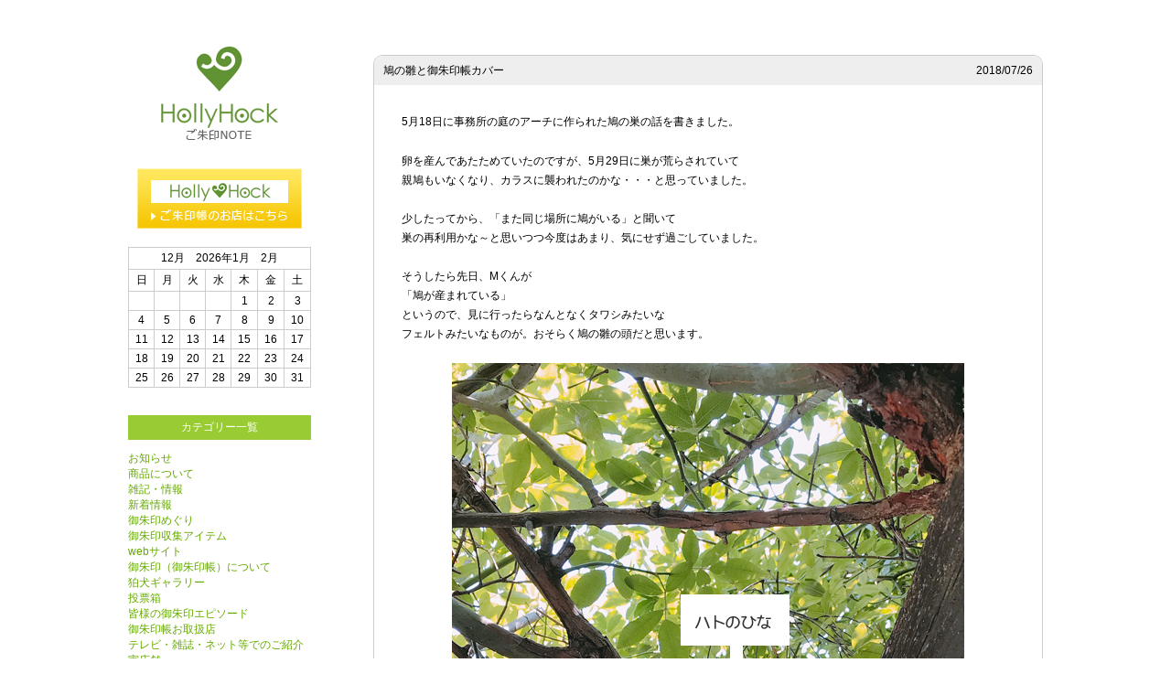

--- FILE ---
content_type: text/html
request_url: http://www.goshuincho.com/info/news/archives/704
body_size: 28404
content:
<?xml version="1.0" encoding="UTF-8" ?>
<!DOCTYPE html PUBLIC "-//W3C//DTD XHTML 1.0 Transitional//EN" "http://www.w3.org/TR/xhtml1/DTD/xhtml1-transitional.dtd">
<html xmlns="http://www.w3.org/1999/xhtml" lang="ja" xml:lang="ja">
<head>
<meta http-equiv="Content-Type" content="text/html; charset=utf-8" /><title>鳩の雛と御朱印帳カバー｜雑記・情報｜ご朱印NOTE / 御朱印帳｜御朱印帳専門　HollyHock</title>
<meta name="description" content="ご朱印NOTE / 御朱印帳｜
	5月18日に事務所の庭のアーチに作られた鳩の巣の話を書きました。

	卵を産んであたためて" />
<meta name="keywords" content="御朱印帳,朱印帳,納経帳,かわいい,御朱印,朱印帳カバー,透明カバー,通販,販売" />
<link href="/info/favicon.ico" type="image/x-icon" rel="icon" /><link href="/info/favicon.ico" type="image/x-icon" rel="shortcut icon" />
<link href="http://www.goshuincho.com/info/news/index.rss" type="application/rss+xml" rel="alternate" title="HollyHock ご朱印NOTE RSS 2.0" />
<link rel="stylesheet" type="text/css" href="/info/themed/hollyhock/css/style.css" />
	<script type="text/javascript" src="/info/themed/hollyhock/js/jquery-1.7.2.min.js"></script>
	<script type="text/javascript" src="/info/js/functions.js"></script>
	<script type="text/javascript" src="/info/themed/hollyhock/js/startup.js"></script>
<script type="text/javascript" src="/info/themed/hollyhock/js/jquery.colorbox-min.js"></script></head>
<body id="News">
<a name="Page"></a>

<div id="container">
	
	<div id="wrapper" class="clearfix">
			<div id="headerWrap">
		<div id="Header">
<h1><a href="/info/news/"><img src="/info/themed/hollyhock/img/logo.png" alt="Holly Hock ご朱印 NOTE" /></a></h1>
<div class="shopLink"><a href="/"><img src="/info/themed/hollyhock/img/bn_hollyhock.jpg" alt="御朱印帳専門店 HollyHock" /></a></div>
</div>		</div>
		
		
		<div id="contentsWrap" >
			<div id="KmBnrWrap"></div>
			<script type="text/javascript">
			<!--
			var kymv_acc = "km0008";
			var kymv_make = document.createElement("script");
			kymv_make.async = true;
			kymv_make.src = (("https:" == document.location.protocol) ? "https://" : "http://") + 'tp02.ch-rack.com/km1.2/read.js';
			var kymv_write = document.getElementsByTagName('script')[0];
			kymv_write.parentNode.insertBefore(kymv_make, kymv_write);
			-->
			</script>
		
			<div id="ContentsBody" class="clearfix">
								<link rel="stylesheet" type="text/css" href="/info/themed/hollyhock/css/colorbox/colorbox.css" inline="1" />
<script type="text/javascript">
$(function(){
	if($("a[rel='colorbox']").colorbox) $("a[rel='colorbox']").colorbox({transition:"fade"});
});
</script>

<div id="entryWrap">
	<div class="entry">
		<h2 class="entryTitle clearfix">
				<a href="/info/news/archives/704">鳩の雛と御朱印帳カバー</a><span class="date">2018/07/26</span>
		</h2>
		<div class="post">
			<div class="post-body"><p>
	5月18日に事務所の庭のアーチに作られた鳩の巣の話を書きました。</p>
<div>
	卵を産んであたためていたのですが、5月29日に巣が荒らされていて</div>
<div>
	親鳩もいなくなり、カラスに襲われたのかな・・・と思っていました。</div>
<div>
	&nbsp;</div>
<div>
	少したってから、「また同じ場所に鳩がいる」と聞いて</div>
<div>
	巣の再利用かな～と思いつつ今度はあまり、気にせず過ごしていました。</div>
<div>
	&nbsp;</div>
<div>
	そうしたら先日、Mくんが</div>
<div>
	「鳩が産まれている」</div>
<div>
	というので、見に行ったらなんとなくタワシみたいな</div>
<div>
	フェルトみたいなものが。おそらく鳩の雛の頭だと思います。</div>
<div>
	&nbsp;</div>
<div style="text-align: center;">
	<a href="https://www.goshuincho.com/info/files/uploads/%E3%83%8F%E3%83%88%E3%81%AE%E3%81%B2%E3%81%AA.jpg" rel="colorbox" title="ハトのひな.jpg"><img align="" alt="ハトのひな.jpg" src="https://www.goshuincho.com/info/files/uploads/%E3%83%8F%E3%83%88%E3%81%AE%E3%81%B2%E3%81%AA.jpg" /></a></div>
<div>
	&nbsp;</div>
<div>
	それから数日がたち、親鳩の姿はみないものの</div>
<div>
	雛は成長しておりました。</div>
<div>
	鳩っぽいものが二羽写っております。</div>
<div>
	&nbsp;</div>
<div>
	調べると鳩の雛は20日ほどで巣立つとのこと。</div>
<div>
	あっという間にいなくなるようです。</div>
<div>
	&nbsp;</div>
<div>
	鳩の生態について何も知らなかったので、調べてみましたが</div>
<div>
	鳩のメスは1回の出産で2個の卵を産むことが多く、その卵は</div>
<div>
	オスとメスの双子になることがほとんどだそうです。</div>
<div>
	とても不思議です。</div>
<div>
	&nbsp;</div>
<div>
	うちの場合は事務所の外のアーチに作られた巣なので</div>
<div>
	鳥害は何もありませんが、鳩にはお困りの方が多いようです。</div>
<div>
	ツバメのように、巣を作られると縁起がよいといった言い伝えなどが</div>
<div>
	あればもう少しイメージも良かったかもしれません^^;</div>
<div>
	&nbsp;</div>
<div>
	スタッフMくんは親鳥の為に巣の近くに水飲み場として</div>
<div>
	水を入れてあげているようです。</div>
<div>
	はじめてみた鳩の雛、元気に巣立つまで見守ろうと思います。</div>
<div>
	&nbsp;</div>
<div>
	&nbsp;</div>
<div>
	&nbsp;</div>
<div style="text-align: center;">
	<a href="/info/files/uploads/御朱印帳カバー__2.jpg" rel="colorbox" title="御朱印帳カバー.jpg"><img align="" alt="御朱印帳カバー.jpg" src="/info/files/uploads/御朱印帳カバー__2.jpg" /></a><br />
	&nbsp;</div>
<div>
	★透明ビニールカバーについて多いご質問</div>
<div>
	&nbsp;</div>
<div>
	「クリアとマット、どちらが良いですか？」</div>
<div>
	&nbsp;</div>
<div>
	素材の違いなのでお好みで良いかと思うのですが</div>
<div>
	いつもお答えしているのは、御朱印帳の柄をはっきりと</div>
<div>
	楽しまれたい方はクリアカバー、手触りサラサラがお好みの方は</div>
<div>
	マットのカバーがおすすめです。</div>
<div>
	&nbsp;</div>
<div>
	<span style="color:#ff0000;">※先日、製造元の方にお聞きしたのですがこの季節、</span></div>
<div>
	<span style="color:#ff0000;">当店から届いた状態（カバーが透明袋にはいった状態）で</span></div>
<div>
	<span style="color:#ff0000;">高温になる場所に放置されないようにしてください。</span></div>
<div>
	<span style="color:#ff0000;">透明ビニールカバーと透明袋の間が高温で蒸されて</span></div>
<div>
	<span style="color:#ff0000;">波打つような跡がついてしまう場合がございます。</span></div>
<div>
	&nbsp;</div>
<div>
	&nbsp;</div>
<div>
	<div class="firstChild" style="margin: 0px; padding: 0px; color: rgb(0, 0, 0); font-family: メイリオ, Meiryo, Osaka, &quot;ＭＳ Ｐゴシック&quot;, &quot;MS PGothic&quot;, sans-serif;">
		<span class="firstChild lastChild">----------------------------------------------------------------------------</span></div>
	<p class="firstChild" style="margin: 0px 0px 1.8em; padding: 0px; color: rgb(0, 0, 0); font-family: メイリオ, Meiryo, Osaka, &quot;ＭＳ Ｐゴシック&quot;, &quot;MS PGothic&quot;, sans-serif;">
		<span class="firstChild" style="line-height: 21px;">&rarr;　</span><a class="lastChild" href="http://www.goshuincho.com/" style="color: rgb(102, 170, 0); text-decoration-line: none;"><font class="firstChild" color="#66aa00">御朱印帳</font><span class="firstChild" style="color: rgb(0, 0, 0); line-height: 21px;">専門店HollyHockのオンラインショップ</span><font color="#66aa00">こちら</font><span class="lastChild" style="color: rgb(0, 0, 0); line-height: 21px;">からご来店いただけます。</span></a><br class="empty" />
		<span class="firstChild" style="color: rgb(102, 153, 51);">◆こちらでも当店スタッフがブログを書いています！　&rArr;　</span><a href="http://xn--wlrp7z7zf.jp/goshuin_sanpo/" style="color: rgb(102, 170, 0); text-decoration-line: none;">御朱印JP</a><br class="lastChild empty" />
		-----------------------------------------------------------------------------</p>
	<p class="firstChild lastChild" style="margin: 0px 0px 1.8em; padding: 0px; color: rgb(0, 0, 0); font-family: メイリオ, Meiryo, Osaka, &quot;ＭＳ Ｐゴシック&quot;, &quot;MS PGothic&quot;, sans-serif;">
		<span class="firstChild" style="color: rgb(51, 51, 51);">御朱印帳専門店ホリーホックギャラリー（実店舗）営業日のお知らせ</span><br class="empty" />
		<span style="color: rgb(51, 51, 51);">平日10時～18時</span><br class="empty" />
		<span class="lastChild" style="color: rgb(51, 51, 51);">第2、第4 日曜日10時～18時</span></p>
	<div style="margin: 0px; padding: 0px; color: rgb(0, 0, 0); font-family: メイリオ, Meiryo, Osaka, &quot;ＭＳ Ｐゴシック&quot;, &quot;MS PGothic&quot;, sans-serif;">
		<span class="firstChild lastChild" style="color: rgb(255, 0, 0);">★8月、9月の日曜営業日</span></div>
	<div style="margin: 0px; padding: 0px; color: rgb(0, 0, 0); font-family: メイリオ, Meiryo, Osaka, &quot;ＭＳ Ｐゴシック&quot;, &quot;MS PGothic&quot;, sans-serif;">
		&nbsp;</div>
	<div style="margin: 0px; padding: 0px; color: rgb(0, 0, 0); font-family: メイリオ, Meiryo, Osaka, &quot;ＭＳ Ｐゴシック&quot;, &quot;MS PGothic&quot;, sans-serif;">
		<span class="firstChild lastChild" style="color: rgb(255, 0, 0);">8月26日（日）、9月9日（日）、9月23日（日）</span></div>
	<div style="margin: 0px; padding: 0px; color: rgb(0, 0, 0); font-family: メイリオ, Meiryo, Osaka, &quot;ＭＳ Ｐゴシック&quot;, &quot;MS PGothic&quot;, sans-serif;">
		&nbsp;</div>
	<div class="lastChild" style="margin: 0px; padding: 0px; color: rgb(0, 0, 0); font-family: メイリオ, Meiryo, Osaka, &quot;ＭＳ Ｐゴシック&quot;, &quot;MS PGothic&quot;, sans-serif;">
		<span class="firstChild lastChild" style="color: rgb(255, 0, 0);">※8月の第2日曜は夏季休暇の為、休業となります。</span></div>
</div>
<div>
	&nbsp;</div>
</div>		</div>
		<ul class="meta" style="margin-bottom:20px;">
			<li>カテゴリ：<a href="/info/news/archives/category/memo">雑記・情報</a></li>
			<li>	<div class="tag">タグ：<a href="/info/news/archives/tag/ビニールカバー">ビニールカバー</a> , <a href="/info/news/archives/tag/御朱印帳カバー">御朱印帳カバー</a> , <a href="/info/news/archives/tag/御朱印帳用カバー">御朱印帳用カバー</a> , <a href="/info/news/archives/tag/鳩子">鳩子</a> , <a href="/info/news/archives/tag/鳩の話">鳩の話</a></div>
	</li>
		</ul>
			</div>
	<div id="contentsNavi">
		<a href="/info/news/archives/703" class="prev-link">≪ 新柄富士山の御朱印帳。</a>		&nbsp;｜&nbsp;
		<a href="/info/news/archives/705" class="next-link">お揃いの御朱印帳と御朱印帳袋（御朱印帳入れ） ≫</a>	</div>
	<script type="text/javascript">
$(function(){
	loadAuthCaptcha();
	$("#BlogCommentAddButton").click(function(){
		sendComment();
		return false;
	});
});
/**
 * コメントを送信する
 */
function sendComment() {
	var msg = '';
	if(!$("#BlogCommentName").val()){
		msg += 'お名前を入力してください\n';
	}
	if(!$("#BlogCommentMessage").val()){
		msg += 'コメントを入力してください\n';
	}
		if(!$("#BlogCommentAuthCaptcha").val()){
		msg += '画象の文字を入力してください\n';
	}
		if(!msg){
		$.ajax({
			url: $("#BlogCommentAddForm").attr('action'),
			type: 'POST',
			data: $("#BlogCommentAddForm").serialize(),
			dataType: 'html',
			beforeSend: function() {
				$("#BlogCommentAddButton").attr('disabled', 'disabled');
				$("#ResultMessage").slideUp();
			},
			success: function(result){
				if(result){
										loadAuthCaptcha();
										$("#BlogCommentName").val('');
					$("#BlogCommentEmail").val('');
					$("#BlogCommentUrl").val('');
					$("#BlogCommentMessage").val('');
					$("#BlogCommentAuthCaptcha").val('');
					var resultMessage = '';
										var comment = $(result);
					comment.hide();
					$("#BlogCommentList").append(comment);
					comment.show(500);
					resultMessage = 'コメントの送信が完了しました。';
										$("#ResultMessage").html(resultMessage);
					$("#ResultMessage").slideDown();
				}else{
										loadAuthCaptcha();
										$("#ResultMessage").html('コメントの送信に失敗しました。入力内容を見なおしてください。');
					$("#ResultMessage").slideDown();
				}
			},
			error: function(result){
				alert('コメントの送信に失敗しました。入力内容を見なおしてください。');
			},
			complete: function(xhr, textStatus) {
				$("#BlogCommentAddButton").removeAttr('disabled');
			}
		});
	}else{
		alert(msg);
	}
}
/**
 * キャプチャ画像を読み込む
 */
function loadAuthCaptcha(){

	var src = $("#BlogCommentCaptchaUrl").html()+'?'+Math.floor( Math.random() * 100 );	
	$("#AuthCaptchaImage").hide();
	$("#CaptchaLoader").show();
	$("#AuthCaptchaImage").load(function(){
		$("#CaptchaLoader").hide();
		$("#AuthCaptchaImage").fadeIn(1000);
	});
	$("#AuthCaptchaImage").attr('src',src);

}
</script>

<div id="BlogCommentCaptchaUrl" class="display-none">/info/blog/blog_comments/captcha</div>

</div>							</div>
		</div>

		<div id="sideNavi1">
			<div class="widget-area widget-area-2">

<div class="widget widget-blog-calendar widget-blog-calendar-1 blog-widget">
<table class="blog-calendar"><tr><td colspan=7><center>12月　2026年1月　2月</td></tr>
<tr> 
<th class="sunday">日</th>
<th>月</th>
<th>火</th>
<th>水</th>
<th>木</th>
<th>金</th>
<th class="saturday">土</th>
</tr>
<tr><td>&nbsp;</td><td>&nbsp;</td><td>&nbsp;</td><td>&nbsp;</td><td>1</td><td>2</td><td>3</td></tr><tr><td>4</td><td>5</td><td>6</td><td>7</td><td>8</td><td>9</td><td>10</td></tr><tr><td>11</td><td>12</td><td>13</td><td>14</td><td class="today">15</td><td>16</td><td>17</td></tr><tr><td>18</td><td>19</td><td>20</td><td>21</td><td>22</td><td>23</td><td>24</td></tr><tr><td>25</td><td>26</td><td>27</td><td>28</td><td>29</td><td>30</td><td>31</td></tr></table></div>

<div class="widget widget-blog-categories-archives widget-blog-categories-archives-1 blog-widget">
<h2>カテゴリー一覧</h2>
	<ul class="depth-1"><li><a href="/info/news/archives/category/information">お知らせ</a></li><li><a href="/info/news/archives/category/item">商品について</a></li><li><a href="/info/news/archives/category/memo">雑記・情報</a></li><li><a href="/info/news/archives/category/news">新着情報</a></li><li><a href="/info/news/archives/category/goshuin-meguri">御朱印めぐり</a></li><li><a href="/info/news/archives/category/my-item">御朱印収集アイテム</a></li><li><a href="/info/news/archives/category/web">webサイト</a></li><li><a href="/info/news/archives/category/goshuin">御朱印（御朱印帳）について</a></li><li><a href="/info/news/archives/category/komainu">狛犬ギャラリー</a></li><li><a href="/info/news/archives/category/quickvote">投票箱</a></li><li><a href="/info/news/archives/category/voice">皆様の御朱印エピソード</a></li><li><a href="/info/news/archives/category/retail_store">御朱印帳お取扱店</a></li><li><a href="/info/news/archives/category/media">テレビ・雑誌・ネット等でのご紹介</a></li><li><a href="/info/news/archives/category/store">実店舗</a></li><li><a href="/info/news/archives/category/outdoor">野外活動サークル</a></li></ul></div>


<div class="widget widget-blog-monthly-archives widget-blog-monthly-archives-1 blog-widget">
<h2>月別アーカイブ一覧</h2>
		<ul>
																								<li>
			<a href="/info/news/archives/date/2022/12">2022年12月(1)</a>		</li>
																								<li>
			<a href="/info/news/archives/date/2022/10">2022年10月(1)</a>		</li>
																								<li>
			<a href="/info/news/archives/date/2022/09">2022年09月(1)</a>		</li>
																								<li>
			<a href="/info/news/archives/date/2021/08">2021年08月(1)</a>		</li>
																								<li>
			<a href="/info/news/archives/date/2021/07">2021年07月(1)</a>		</li>
																								<li>
			<a href="/info/news/archives/date/2021/04">2021年04月(9)</a>		</li>
																								<li>
			<a href="/info/news/archives/date/2021/03">2021年03月(5)</a>		</li>
																								<li>
			<a href="/info/news/archives/date/2021/02">2021年02月(1)</a>		</li>
																								<li>
			<a href="/info/news/archives/date/2020/12">2020年12月(3)</a>		</li>
																								<li>
			<a href="/info/news/archives/date/2020/11">2020年11月(1)</a>		</li>
																								<li>
			<a href="/info/news/archives/date/2020/10">2020年10月(2)</a>		</li>
																								<li>
			<a href="/info/news/archives/date/2020/09">2020年09月(1)</a>		</li>
			</ul>
	</div>
<div class="widget widget-blog-recent-entries widget-blog-recent-entries-1 blog-widget">
<h2>最近の投稿</h2>
		<ul>
														<li>
			<a href="/info/news/archives/788">BLOG移行しています</a>		</li>
														<li>
			<a href="/info/news/archives/787">当社を騙る偽サイトにご注意ください</a>		</li>
														<li>
			<a href="/info/news/archives/786">Instagram更新しています</a>		</li>
														<li>
			<a href="/info/news/archives/783">サマーキャンペーン開催中！（終了しました）</a>		</li>
														<li>
			<a href="/info/news/archives/782">ききカップ焼きそば大会</a>		</li>
														<li>
			<a href="/info/news/archives/780">人気の和柄がま口とタープ購入。</a>		</li>
														<li>
			<a href="/info/news/archives/778">かわいいくまさんしおりと薪ストーブ。</a>		</li>
														<li>
			<a href="/info/news/archives/777">店長おすすめ母の日と若鶏丸焼き。</a>		</li>
														<li>
			<a href="/info/news/archives/776">GW休業日と店長がぎっくり腰。</a>		</li>
														<li>
			<a href="/info/news/archives/775">母の日プレゼントにお賽銭がま口と石焼き芋。</a>		</li>
														<li>
			<a href="/info/news/archives/774">ショルダーストラップとちぎりパン。</a>		</li>
														<li>
			<a href="/info/news/archives/773">お酒の柄ご朱印ホルダーと（前）くんのBBQコンロ。</a>		</li>
														<li>
			<a href="/info/news/archives/772">お守り犬の御朱印帳と焼きとうもろこし。</a>		</li>
														<li>
			<a href="/info/news/archives/771">桜リラックマ御朱印帳と焼きマシュマロ</a>		</li>
														<li>
			<a href="/info/news/archives/770">桜の三十三所用御朱印帳とダッチオーブン。</a>		</li>
														<li>
			<a href="/info/news/archives/769">桜の御朱印ホルダーと焼き肉まん。</a>		</li>
														<li>
			<a href="/info/news/archives/768">美しい桜の御朱印帳とバーベキュー台</a>		</li>
														<li>
			<a href="/info/news/archives/767">無地の御朱印帳と野外活動サークル発足。</a>		</li>
														<li>
			<a href="/info/news/archives/766">御朱印ホルダーのケース販売開始</a>		</li>
														<li>
			<a href="/info/news/archives/765">豆しば御朱印帳</a>		</li>
														<li>
			<a href="/info/news/archives/764">年末年始の御朱印帳販売のご案内</a>		</li>
														<li>
			<a href="/info/news/archives/763">謹賀新年2021</a>		</li>
														<li>
			<a href="/info/news/archives/762">オゾン発生器導入</a>		</li>
														<li>
			<a href="/info/news/archives/761">見開き御朱印ホルダー入荷</a>		</li>
														<li>
			<a href="/info/news/archives/760">11月2日より実店舗営業いたします。</a>		</li>
														<li>
			<a href="/info/news/archives/759">10月度の店舗営業につきまして</a>		</li>
														<li>
			<a href="/info/news/archives/758">9月度の店舗営業につきまして</a>		</li>
														<li>
			<a href="/info/news/archives/756">８月度の店舗営業につきまして</a>		</li>
														<li>
			<a href="/info/news/archives/755">数量限定『おみくじ帳』</a>		</li>
														<li>
			<a href="/info/news/archives/754">伊賀くみひも御朱印帳しおり</a>		</li>
														<li>
			<a href="/info/news/archives/753">ご朱印ホルダー新柄入荷</a>		</li>
														<li>
			<a href="/info/news/archives/752">消しごむはんこ大会。</a>		</li>
														<li>
			<a href="/info/news/archives/751">人気の和柄が！近日入荷。</a>		</li>
														<li>
			<a href="/info/news/archives/750">本日より実店舗営業しております。</a>		</li>
														<li>
			<a href="/info/news/archives/749">実店舗臨時休業のご案内</a>		</li>
														<li>
			<a href="/info/news/archives/748">桜特集。</a>		</li>
														<li>
			<a href="/info/news/archives/747">おうち遊びに『御朱印帳手づくりキット』</a>		</li>
														<li>
			<a href="/info/news/archives/745">お賽銭がま口</a>		</li>
														<li>
			<a href="/info/news/archives/743">ご朱印ホルダーのすすめ</a>		</li>
														<li>
			<a href="/info/news/archives/742">半紙サイズの御朱印帳</a>		</li>
														<li>
			<a href="/info/news/archives/741">御朱印帳専門店「バレンタイン企画」</a>		</li>
														<li>
			<a href="/info/news/archives/740">見開き御朱印ホルダー</a>		</li>
														<li>
			<a href="/info/news/archives/739">御朱印帳の福袋</a>		</li>
														<li>
			<a href="/info/news/archives/738">謹賀新年2020</a>		</li>
														<li>
			<a href="/info/news/archives/737">文具女子博2019</a>		</li>
														<li>
			<a href="/info/news/archives/736">お賽銭がま口</a>		</li>
														<li>
			<a href="/info/news/archives/735">御朱印帳袋がショルダーポーチに！</a>		</li>
														<li>
			<a href="/info/news/archives/734">【10/1（火）新発売】リラックマのおみくじ帖＆御朱印帳 9種類！</a>		</li>
														<li>
			<a href="/info/news/archives/733">フレンズヒルの御朱印帳発売開始</a>		</li>
														<li>
			<a href="/info/news/archives/732">透明カバープレゼント終了いたしました。</a>		</li>
														<li>
			<a href="/info/news/archives/731">【Hello Kitty Japanオリジナル】サンリオ御朱印帳</a>		</li>
														<li>
			<a href="/info/news/archives/730">MCTV『まちネタ』放映中。</a>		</li>
														<li>
			<a href="/info/news/archives/729">謹賀新年</a>		</li>
														<li>
			<a href="/info/news/archives/728">パンダの名付け親　逃す。</a>		</li>
														<li>
			<a href="/info/news/archives/727">『御朱印でめぐる　北海道の神社』</a>		</li>
														<li>
			<a href="/info/news/archives/726">『御朱印さんぽ 関西・北陸・瀬戸内の寺社』</a>		</li>
														<li>
			<a href="/info/news/archives/725">御朱印帳専門店、取材の日。</a>		</li>
														<li>
			<a href="/info/news/archives/724">和柄ふくろうの御朱印帳</a>		</li>
														<li>
			<a href="/info/news/archives/723">おみくじ帖の新柄入荷</a>		</li>
														<li>
			<a href="/info/news/archives/722">猫の御朱印帳、新作登場。</a>		</li>
														<li>
			<a href="/info/news/archives/721">デコレクションズのおみくじ帖入荷！</a>		</li>
														<li>
			<a href="/info/news/archives/720">松坂城跡御朱印</a>		</li>
														<li>
			<a href="/info/news/archives/719">おみくじが財布の中にある方へ</a>		</li>
														<li>
			<a href="/info/news/archives/718">おみくじ帖、本日発売開始です。</a>		</li>
														<li>
			<a href="/info/news/archives/717">新柄御朱印帳、お絵かき星と梅うさぎ。</a>		</li>
														<li>
			<a href="/info/news/archives/716">おみくじについて（その２）</a>		</li>
														<li>
			<a href="/info/news/archives/715">おみくじについて（その１）</a>		</li>
														<li>
			<a href="/info/news/archives/714">おみくじ専用ノートが発売されます。</a>		</li>
														<li>
			<a href="/info/news/archives/713">国内初！「おみくじ帳」40種類！9月10日全国発売！</a>		</li>
														<li>
			<a href="/info/news/archives/712">美しい組紐は海外でも人気。</a>		</li>
														<li>
			<a href="/info/news/archives/711">八十八ヶ所霊場巡りで願いを叶えよう</a>		</li>
														<li>
			<a href="/info/news/archives/710">鳩は無事に巣立ちました。</a>		</li>
														<li>
			<a href="/info/news/archives/709">日本の伝統柄　七宝柄のご朱印帳</a>		</li>
														<li>
			<a href="/info/news/archives/708">涼し気な「すみっコぐらし御朱印帳」。</a>		</li>
														<li>
			<a href="/info/news/archives/707">表題ラベルが好評です。</a>		</li>
														<li>
			<a href="/info/news/archives/706">美しい無地のご朱印ホルダー入荷</a>		</li>
														<li>
			<a href="/info/news/archives/705">お揃いの御朱印帳と御朱印帳袋（御朱印帳入れ）</a>		</li>
														<li class="current">
			<a href="/info/news/archives/704">鳩の雛と御朱印帳カバー</a>		</li>
														<li>
			<a href="/info/news/archives/703">新柄富士山の御朱印帳。</a>		</li>
														<li>
			<a href="/info/news/archives/702">本日より！二見興玉神社の限定御朱印</a>		</li>
														<li>
			<a href="/info/news/archives/701">涼し気な御朱印帳</a>		</li>
														<li>
			<a href="/info/news/archives/700">6月18日～7月17日の御朱印帳ランキング</a>		</li>
														<li>
			<a href="/info/news/archives/699">花火のように綺麗な御朱印帳</a>		</li>
														<li>
			<a href="/info/news/archives/698">うさぎとふくろう　縁起の良い御朱印帳</a>		</li>
														<li>
			<a href="/info/news/archives/697">第29回【国際】文具・紙製品展 ISOT2018　出展</a>		</li>
														<li>
			<a href="/info/news/archives/696">金魚柄の御朱印帳入荷しています。</a>		</li>
														<li>
			<a href="/info/news/archives/695">かわいい猪鹿蝶の御朱印帳</a>		</li>
														<li>
			<a href="/info/news/archives/694">【国宝】高田本山　専修寺の御朱印</a>		</li>
														<li>
			<a href="/info/news/archives/693">日本の柄が続々と！御朱印ホルダー入荷中。</a>		</li>
														<li>
			<a href="/info/news/archives/692">銀座ロフトにて御朱印帳イベント開催中！</a>		</li>
			</ul>
	</div>
</div>
		</div>
	
	</div>
	
	<div class="moveTop"> <a href="#Page">このページの先頭へ戻る</a> </div>


	
<div id="footer">
	<p id="copyright">&copy; 2012 - 2026 Holly Hock All rights Reserved. </p>
</div>


<script type="text/javascript">
<!--
var acCODE;
acCODE = "<img width='0' height='0' src='//www.goshuincho.com/acc/xenoLogger.php?" + 
"PID="+ escape(document.location.href)+ "&" + 
"PTITLE=" +escape(document.title)+ "&" + 
"PPID=" +escape(document.referrer)+ "' ";
// -->
</script>
<script type="text/javascript" src="//www.goshuincho.com/acc/xenoLogger.js"></script>
<noscript><a href="http://www.xenobee.net/" target="_blank" title="SEOツールとアクセス解析"><img border="0" src="//www.goshuincho.com/acc/xenoLogger.php?ns=True" width="40" height="14"  alt="" /></a></noscript>	
	</div>
</body>
</html>

--- FILE ---
content_type: text/css
request_url: http://www.goshuincho.com/info/themed/hollyhock/css/style.css
body_size: 127
content:
@charset "UTF-8";

@import url("reset.css");
@import url("common.css");
@import url("widget.css");
@import url("contents.css");

--- FILE ---
content_type: text/css
request_url: http://www.goshuincho.com/info/themed/hollyhock/css/common.css
body_size: 1215
content:
@charset "utf-8";

html{
	overflow-x:hidden;
}

body{
	margin:30px 0;
	font-family:"メイリオ", Meiryo, Osaka, "ＭＳ Ｐゴシック", "MS PGothic", sans-serif;
	text-align:center;
}

a{
	color:#6a0;
	text-decoration:none;
}
	a:hover{
		text-decoration:underline;
	}

#container{
	margin:auto;
	max-width:1000px;
	text-align:left;
}

#headerWrap{
	padding:20px 0;
	width:20%;
	text-align:center;
	float:left;
}

#headerWrap h1{
	margin-bottom:30px;
}


#contentsWrap{
	margin-top:30px;
	width:732px;
	min-height:300px;
	float:right;
}

#sideNavi1{
	width:20%;
	font-size:12px;
	float:left;
}

#sideNavi1 .widget{
	margin-bottom:30px;
}

#sideNavi1 .widget-area h2{
	margin-bottom:1em;
	padding:5px 10px;
	color:#fff;
	background-color:#9c3;
	text-align:center;
}

#container .moveTop{
	margin-bottom:30px;
	font-size:14px;
	text-align:right;
}

#footer{}
#footer #copyright{
	font-size:10px;
	text-align:center;
}

.pagination{
	margin-bottom:30px;
	text-align:center;
}
	.pagination div{
		display:inline;
	}
	.pagination span{
		padding:0 5px;
	}

#KmBnrWrap .kmBnr{
	margin-bottom:10px;
}



.display-none{
	display:none;
}

.clearfix{
	zoom:1;
}
.clearfix:after{
	content:"";
	clear:both;
	display:block;
}

--- FILE ---
content_type: text/css
request_url: http://www.goshuincho.com/info/themed/hollyhock/css/widget.css
body_size: 290
content:
@charset "utf-8";

#sideNavi1{}

#sideNavi1 .widget-blog-calendar table{
	width:100%;
	border:1px solid #ccc;
	border-collapse:collapse;
}
	#sideNavi1 .widget-blog-calendar table th,
	#sideNavi1 .widget-blog-calendar table td{
		padding:3px;
		border:1px solid #ccc;
		text-align:center;
	}

--- FILE ---
content_type: text/css
request_url: http://www.goshuincho.com/info/themed/hollyhock/css/contents.css
body_size: 1511
content:
@charset "utf-8";

#entryWrap{
}

#entryWrap .entry{
	margin-bottom:50px;
	padding-bottom:10px;
	border:1px solid #ccc;
	border-radius:10px;
}

#entryWrap .entryTitle{
	padding:10px;
	font-size:12px;
	line-height:1;
	background-color:#eee;
	border-top-left-radius:10px;
	border-top-right-radius:10px;
}
	#entryWrap .entryTitle a{
		color:#000;
		float:left;
		text-decoration:none;
	}
	#entryWrap .entryTitle .date{
		float:right;
	}

#entryWrap .entry .post{
	padding:30px;
	font-size:12px;
	line-height:1.8;
}
#entryWrap .entry .post p{
	margin-bottom:1.8em;
}

#entryWrap .entry .meta{
	padding:0 30px;
	font-size:12px;
}

#entryWrap .archiveTitle{
	margin-bottom:30px;
	border-bottom:3px solid #9c3;
}

#contentsNavi{
	text-align:center;
}

#BlogComment{
	padding:30px;
	font-size:12px;
}
	#BlogComment h4.contents-head{
		padding:5px;
		color:#fff;
		background-color:#9c3;
	}
	
	#BlogComment #BlogCommentList .comment{
		margin-bottom:30px;
		padding:20px;
	}
	#BlogCommentAddForm{
		padding:30px;
	}
	#BlogCommentAddForm table.row-table-01{
		width:100%;
	}
		#BlogCommentAddForm table.row-table-01 th.firstChild{
			white-space:nowrap;
		}
		#BlogCommentAddForm table.row-table-01 th,
		#BlogCommentAddForm table.row-table-01 td{
			padding:10px;
			border-bottom:1px solid #ccc;
		}
	
	#BlogCommentMessage{
		width:400px;
	}

#BlogComment .auth-captcha{
	margin-bottom:30px;
	text-align:center;
}
	#BlogComment .auth-captcha img{
		vertical-align:middle;
	}

#BlogComment .submit{
	text-align:center;
}

--- FILE ---
content_type: application/javascript
request_url: http://tp02.ch-rack.com/km1.2/read.js
body_size: 675
content:
(function(){
	var ref = document.referrer;
	if(ref.indexOf("?") != -1){
		var kymv_burl = ref.slice(0, ref.indexOf("?"));
		var param = ref.slice(ref.indexOf("?"));
		param += "\&kmid=" + kymv_acc + "\&kmbu=" + kymv_burl;
	} else {
		var param = "";
		var kymv_burl = ref;
		param += "\?kmid=" + kymv_acc + "\&kmbu=" + kymv_burl;
	}
	var keyMov = document.createElement("script");
	keyMov.async = true;
	var host = (("https:" == document.location.protocol) ? "https://" : "http://");
	keyMov.src = host + 'tp02.ch-rack.com/km1.2/read.php' + param;
	var keyMovWrite = document.getElementsByTagName('script')[0];
	keyMovWrite.parentNode.insertBefore(keyMov, keyMovWrite);
})();

--- FILE ---
content_type: application/javascript
request_url: http://www.goshuincho.com/info/themed/hollyhock/js/startup.js
body_size: 537
content:
/* SVN FILE: $Id$ */
/**
 * 共通スタートアップ処理
 * 
 * Javascript / jQuery
 *
 * baserCMS :  Based Website Development Project <http://basercms.net>
 * Copyright 2008 - 2012, baserCMS Users Community <http://sites.google.com/site/baserusers/>
 *
 * @copyright		Copyright 2008 - 2012, baserCMS Users Community
 * @link			http://basercms.net baserCMS Project
 * @since			baserCMS v 0.1.0
 * @version			$Revision$
 * @modifiedby		$LastChangedBy$
 * @lastmodified	$Date$
 * @license			http://basercms.net/license/index.html
 */